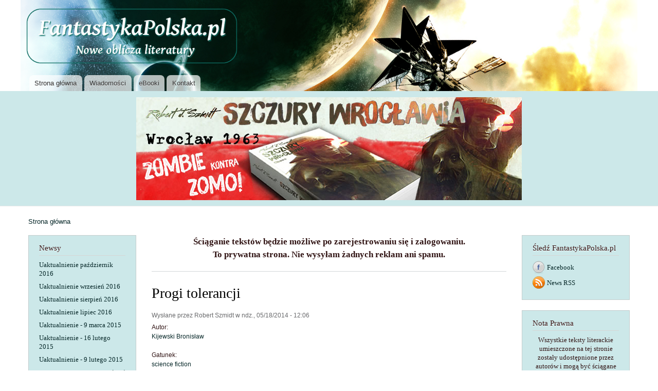

--- FILE ---
content_type: text/html; charset=utf-8
request_url: https://bazaebokow.robertjszmidt.pl/node/489
body_size: 7387
content:
<!DOCTYPE html PUBLIC "-//W3C//DTD XHTML+RDFa 1.0//EN"
  "http://www.w3.org/MarkUp/DTD/xhtml-rdfa-1.dtd">
<html xmlns="http://www.w3.org/1999/xhtml" xml:lang="pl" version="XHTML+RDFa 1.0" dir="ltr"
  xmlns:content="http://purl.org/rss/1.0/modules/content/"
  xmlns:dc="http://purl.org/dc/terms/"
  xmlns:foaf="http://xmlns.com/foaf/0.1/"
  xmlns:og="http://ogp.me/ns#"
  xmlns:rdfs="http://www.w3.org/2000/01/rdf-schema#"
  xmlns:sioc="http://rdfs.org/sioc/ns#"
  xmlns:sioct="http://rdfs.org/sioc/types#"
  xmlns:skos="http://www.w3.org/2004/02/skos/core#"
  xmlns:xsd="http://www.w3.org/2001/XMLSchema#">

<head profile="http://www.w3.org/1999/xhtml/vocab">
  <meta http-equiv="Content-Type" content="text/html; charset=utf-8" />
<link rel="shortcut icon" href="https://bazaebokow.robertjszmidt.pl/misc/favicon.ico" type="image/vnd.microsoft.icon" />
<link rel="shortlink" href="/node/489" />
<link rel="canonical" href="/node/489" />
<meta name="Generator" content="Drupal 7 (http://drupal.org)" />
  <title>Progi tolerancji | FantastykaPolska.pl</title>
  <style type="text/css" media="all">
@import url("https://bazaebokow.robertjszmidt.pl/modules/system/system.base.css?t4ryon");
@import url("https://bazaebokow.robertjszmidt.pl/modules/system/system.menus.css?t4ryon");
@import url("https://bazaebokow.robertjszmidt.pl/modules/system/system.messages.css?t4ryon");
@import url("https://bazaebokow.robertjszmidt.pl/modules/system/system.theme.css?t4ryon");
</style>
<style type="text/css" media="all">
@import url("https://bazaebokow.robertjszmidt.pl/sites/all/modules/simplenews/simplenews.css?t4ryon");
@import url("https://bazaebokow.robertjszmidt.pl/sites/all/modules/fences/field.css?t4ryon");
@import url("https://bazaebokow.robertjszmidt.pl/modules/node/node.css?t4ryon");
@import url("https://bazaebokow.robertjszmidt.pl/modules/search/search.css?t4ryon");
@import url("https://bazaebokow.robertjszmidt.pl/modules/user/user.css?t4ryon");
@import url("https://bazaebokow.robertjszmidt.pl/sites/all/modules/views/css/views.css?t4ryon");
</style>
<style type="text/css" media="all">
@import url("https://bazaebokow.robertjszmidt.pl/sites/all/modules/ctools/css/ctools.css?t4ryon");
@import url("https://bazaebokow.robertjszmidt.pl/sites/default/files/css/follow.css?t4ryon");
</style>
<style type="text/css" media="all">
@import url("https://bazaebokow.robertjszmidt.pl/themes/bartik/css/layout.css?t4ryon");
@import url("https://bazaebokow.robertjszmidt.pl/themes/bartik/css/style.css?t4ryon");
@import url("https://bazaebokow.robertjszmidt.pl/sites/default/files/color/mojbartik-9db16bb3/colors.css?t4ryon");
@import url("https://bazaebokow.robertjszmidt.pl/sites/all/themes/moj_bartik/css/mybartik.css?t4ryon");
</style>
<style type="text/css" media="print">
@import url("https://bazaebokow.robertjszmidt.pl/themes/bartik/css/print.css?t4ryon");
</style>

<!--[if lte IE 7]>
<link type="text/css" rel="stylesheet" href="https://bazaebokow.robertjszmidt.pl/themes/bartik/css/ie.css?t4ryon" media="all" />
<![endif]-->

<!--[if IE 6]>
<link type="text/css" rel="stylesheet" href="https://bazaebokow.robertjszmidt.pl/themes/bartik/css/ie6.css?t4ryon" media="all" />
<![endif]-->
  <script type="text/javascript" src="https://bazaebokow.robertjszmidt.pl/misc/jquery.js?v=1.4.4"></script>
<script type="text/javascript" src="https://bazaebokow.robertjszmidt.pl/misc/jquery-extend-3.4.0.js?v=1.4.4"></script>
<script type="text/javascript" src="https://bazaebokow.robertjszmidt.pl/misc/jquery.once.js?v=1.2"></script>
<script type="text/javascript" src="https://bazaebokow.robertjszmidt.pl/misc/drupal.js?t4ryon"></script>
<script type="text/javascript" src="https://bazaebokow.robertjszmidt.pl/sites/default/files/languages/pl_eoyYfFGjvtGKWRBxHUoCISDbfRl8jNStBa-bPPVo_Ak.js?t4ryon"></script>
<script type="text/javascript" src="https://bazaebokow.robertjszmidt.pl/sites/all/modules/google_analytics/googleanalytics.js?t4ryon"></script>
<script type="text/javascript">
<!--//--><![CDATA[//><!--
(function(i,s,o,g,r,a,m){i["GoogleAnalyticsObject"]=r;i[r]=i[r]||function(){(i[r].q=i[r].q||[]).push(arguments)},i[r].l=1*new Date();a=s.createElement(o),m=s.getElementsByTagName(o)[0];a.async=1;a.src=g;m.parentNode.insertBefore(a,m)})(window,document,"script","https://www.google-analytics.com/analytics.js","ga");ga("create", "UA-37911945-1", {"cookieDomain":"auto"});ga("send", "pageview");
//--><!]]>
</script>
<script type="text/javascript">
<!--//--><![CDATA[//><!--
jQuery.extend(Drupal.settings, {"basePath":"\/","pathPrefix":"","ajaxPageState":{"theme":"mojbartik","theme_token":"lNxOQtI-4Og47W7ug0pSPuVjdfcqZGnPlkSfgsj2Xqk","js":{"misc\/jquery.js":1,"misc\/jquery-extend-3.4.0.js":1,"misc\/jquery.once.js":1,"misc\/drupal.js":1,"public:\/\/languages\/pl_eoyYfFGjvtGKWRBxHUoCISDbfRl8jNStBa-bPPVo_Ak.js":1,"sites\/all\/modules\/google_analytics\/googleanalytics.js":1,"0":1},"css":{"modules\/system\/system.base.css":1,"modules\/system\/system.menus.css":1,"modules\/system\/system.messages.css":1,"modules\/system\/system.theme.css":1,"sites\/all\/modules\/simplenews\/simplenews.css":1,"modules\/field\/theme\/field.css":1,"modules\/node\/node.css":1,"modules\/search\/search.css":1,"modules\/user\/user.css":1,"sites\/all\/modules\/views\/css\/views.css":1,"sites\/all\/modules\/ctools\/css\/ctools.css":1,"sites\/default\/files\/css\/follow.css":1,"themes\/bartik\/css\/layout.css":1,"themes\/bartik\/css\/style.css":1,"sites\/all\/themes\/moj_bartik\/css\/colors.css":1,"sites\/all\/themes\/moj_bartik\/css\/mybartik.css":1,"themes\/bartik\/css\/print.css":1,"themes\/bartik\/css\/ie.css":1,"themes\/bartik\/css\/ie6.css":1}},"googleanalytics":{"trackOutbound":1,"trackMailto":1,"trackDownload":1,"trackDownloadExtensions":"7z|aac|arc|arj|asf|asx|avi|bin|csv|doc|exe|flv|gif|gz|gzip|hqx|jar|jpe?g|js|mp(2|3|4|e?g)|mov(ie)?|msi|msp|pdf|phps|png|ppt|qtm?|ra(m|r)?|sea|sit|tar|tgz|torrent|txt|wav|wma|wmv|wpd|xls|xml|z|zip|epub|mobi|rtf"},"urlIsAjaxTrusted":{"\/node\/489?destination=node\/489":true}});
//--><!]]>
</script>
</head>
<body class="html not-front not-logged-in two-sidebars page-node page-node- page-node-489 node-type-ebook featured" >
  <div id="skip-link">
    <a href="#main-content" class="element-invisible element-focusable">Przejdź do treści</a>
  </div>
    <div id="page-wrapper"><div id="page">

  <div id="header" class="without-secondary-menu"><div class="section clearfix">

          <a href="/" title="Strona główna" rel="home" id="logo">
        <img src="https://bazaebokow.robertjszmidt.pl/sites/all/themes/moj_bartik/images/logo.png" alt="Strona główna" />
      </a>
    
          <div id="name-and-slogan" class="element-invisible">

                              <div id="site-name" class="element-invisible">
              <strong>
                <a href="/" title="Strona główna" rel="home"><span>FantastykaPolska.pl</span></a>
              </strong>
            </div>
                  
                  <div id="site-slogan" class="element-invisible">
            Nowe oblicza literatury          </div>
        
      </div> <!-- /#name-and-slogan -->
    
    
          <div id="main-menu" class="navigation">
        <h2 class="element-invisible">Menu główne</h2><ul id="main-menu-links" class="links clearfix"><li class="menu-237 first"><a href="/">Strona główna</a></li>
<li class="menu-422"><a href="/newsy">Wiadomości</a></li>
<li class="menu-426"><a href="/ebooki_r" title="Baza eBooków">eBooki</a></li>
<li class="menu-485 last"><a href="/node/76">Kontakt</a></li>
</ul>      </div> <!-- /#main-menu -->
    
    
  </div></div> <!-- /.section, /#header -->

  
      <div id="featured"><div class="section clearfix">
        <div class="region region-featured">
    <div id="block-block-6" class="block block-block">

    
  <div class="content">
    <div class="content" style="text-align: center; width: 100%"><a href="http://www.szczurywroclawia.pl/" target="_blank"><img src="http://www.bazaebokow.robertjszmidt.pl/sites/default/files/public2/SzW_750x200_wp.jpg" alt="WydawnictwoAlmaz" /></a></div>  </div>
</div>
  </div>
    </div></div> <!-- /.section, /#featured -->
  
  <div id="main-wrapper" class="clearfix"><div id="main" class="clearfix">

          <div id="breadcrumb"><h2 class="element-invisible">Jesteś tutaj</h2><div class="breadcrumb"><a href="/">Strona główna</a></div></div>
    
          <div id="sidebar-first" class="column sidebar"><div class="section">
          <div class="region region-sidebar-first">
    <div id="block-views-newsy-block" class="block block-views">

    <h2>Newsy</h2>
  
  <div class="content">
    <div class="view view-newsy view-id-newsy view-display-id-block view-dom-id-a9f89ad0ed31cd838a4fad887b21c65d">
        
  
  
      <div class="view-content">
        <div class="views-row views-row-1 views-row-odd views-row-first">
      
  <div class="views-field views-field-title">        <div class="field-content newsy"><a href="/node/660">Uaktualnienie październik 2016</a></div>  </div>  </div>
  <div class="views-row views-row-2 views-row-even">
      
  <div class="views-field views-field-title">        <div class="field-content newsy"><a href="/node/651">Uaktualnienie wrzesień 2016</a></div>  </div>  </div>
  <div class="views-row views-row-3 views-row-odd">
      
  <div class="views-field views-field-title">        <div class="field-content newsy"><a href="/node/642">Uaktualnienie sierpień 2016</a></div>  </div>  </div>
  <div class="views-row views-row-4 views-row-even">
      
  <div class="views-field views-field-title">        <div class="field-content newsy"><a href="/node/636">Uaktualnienie lipiec 2016</a></div>  </div>  </div>
  <div class="views-row views-row-5 views-row-odd">
      
  <div class="views-field views-field-title">        <div class="field-content newsy"><a href="/node/626">Uaktualnienie - 9 marca 2015</a></div>  </div>  </div>
  <div class="views-row views-row-6 views-row-even">
      
  <div class="views-field views-field-title">        <div class="field-content newsy"><a href="/node/622">Uaktualnienie - 16 lutego 2015</a></div>  </div>  </div>
  <div class="views-row views-row-7 views-row-odd views-row-last">
      
  <div class="views-field views-field-title">        <div class="field-content newsy"><a href="/node/619">Uaktualnienie - 9 lutego 2015</a></div>  </div>  </div>
    </div>
  
  
  
      
<div class="more-link">
  <a href="/newsy">
    więcej  </a>
</div>
  
  
  
</div>  </div>
</div>
<div id="block-user-login" class="block block-user">

    <h2>Nazwa użytkownika</h2>
  
  <div class="content">
    <form action="/node/489?destination=node/489" method="post" id="user-login-form" accept-charset="UTF-8"><div><div class="form-item form-type-textfield form-item-name">
  <label for="edit-name">Nazwa użytkownika <span class="form-required" title="To pole jest wymagane.">*</span></label>
 <input type="text" id="edit-name" name="name" value="" size="15" maxlength="60" class="form-text required" />
</div>
<div class="form-item form-type-password form-item-pass">
  <label for="edit-pass">Hasło <span class="form-required" title="To pole jest wymagane.">*</span></label>
 <input type="password" id="edit-pass" name="pass" size="15" maxlength="128" class="form-text required" />
</div>
<div class="item-list"><ul><li class="first"><a href="/user/register" title="Tworzy nowe konto użytkownika.">Utwórz nowe konto</a></li>
<li class="last"><a href="/user/password" title="Uzyskaj nowe hasło przez e-mail.">Uzyskaj nowe hasło</a></li>
</ul></div><input type="hidden" name="form_build_id" value="form-V20l5XVopV583y0O8d4kdKKXveHAk7-1_NrCZsEOf9I" />
<input type="hidden" name="form_id" value="user_login_block" />
<div class="form-actions form-wrapper" id="edit-actions"><input type="submit" id="edit-submit" name="op" value="Zaloguj" class="form-submit" /></div></div></form>  </div>
</div>
<div id="block-views-autorzy-block" class="block block-views">

    <h2>Autorzy</h2>
  
  <div class="content">
    <div class="view view-autorzy view-id-autorzy view-display-id-block view-dom-id-c28833472e2db846aeb0cf23b6c88498">
        
  
  
      <div class="view-content">
        <div class="views-row views-row-1 views-row-odd views-row-first autor">
      
  <div class="views-field views-field-name">        <div class="field-content autor"><a href="/taxonomy/term/138">Baraniecki Marek</a></div>  </div>  </div>
  <div class="views-row views-row-2 views-row-even autor">
      
  <div class="views-field views-field-name">        <div class="field-content autor"><a href="/taxonomy/term/149">Baranowski Krzysztof</a></div>  </div>  </div>
  <div class="views-row views-row-3 views-row-odd autor">
      
  <div class="views-field views-field-name">        <div class="field-content autor"><a href="/taxonomy/term/142">Białołęcka Ewa</a></div>  </div>  </div>
  <div class="views-row views-row-4 views-row-even autor">
      
  <div class="views-field views-field-name">        <div class="field-content autor"><a href="/taxonomy/term/175">Biedrzycki Bartek</a></div>  </div>  </div>
  <div class="views-row views-row-5 views-row-odd autor">
      
  <div class="views-field views-field-name">        <div class="field-content autor"><a href="/taxonomy/term/111">Bochiński Tomasz</a></div>  </div>  </div>
  <div class="views-row views-row-6 views-row-even autor">
      
  <div class="views-field views-field-name">        <div class="field-content autor"><a href="/taxonomy/term/163">Borkowski Przemysław</a></div>  </div>  </div>
  <div class="views-row views-row-7 views-row-odd autor">
      
  <div class="views-field views-field-name">        <div class="field-content autor"><a href="/taxonomy/term/110">Chodkowska-Gyurics Agnieszka &amp; Bochiński Tomasz</a></div>  </div>  </div>
  <div class="views-row views-row-8 views-row-even autor">
      
  <div class="views-field views-field-name">        <div class="field-content autor"><a href="/taxonomy/term/146">Ciećwierz Paweł</a></div>  </div>  </div>
  <div class="views-row views-row-9 views-row-odd autor">
      
  <div class="views-field views-field-name">        <div class="field-content autor"><a href="/taxonomy/term/11">Dębski Rafał</a></div>  </div>  </div>
  <div class="views-row views-row-10 views-row-even autor">
      
  <div class="views-field views-field-name">        <div class="field-content autor"><a href="/taxonomy/term/43">Domagalski Dariusz</a></div>  </div>  </div>
  <div class="views-row views-row-11 views-row-odd autor">
      
  <div class="views-field views-field-name">        <div class="field-content autor"><a href="/taxonomy/term/98">Drukarczyk Grzegorz</a></div>  </div>  </div>
  <div class="views-row views-row-12 views-row-even autor">
      
  <div class="views-field views-field-name">        <div class="field-content autor"><a href="/taxonomy/term/44">Drzewiński Andrzej</a></div>  </div>  </div>
  <div class="views-row views-row-13 views-row-odd autor">
      
  <div class="views-field views-field-name">        <div class="field-content autor"><a href="/taxonomy/term/159">Duszyński Tomasz</a></div>  </div>  </div>
  <div class="views-row views-row-14 views-row-even autor">
      
  <div class="views-field views-field-name">        <div class="field-content autor"><a href="/taxonomy/term/120">Gajek Grzegorz</a></div>  </div>  </div>
  <div class="views-row views-row-15 views-row-odd autor">
      
  <div class="views-field views-field-name">        <div class="field-content autor"><a href="/taxonomy/term/115">Grabiński Stefan</a></div>  </div>  </div>
  <div class="views-row views-row-16 views-row-even autor">
      
  <div class="views-field views-field-name">        <div class="field-content autor"><a href="/taxonomy/term/38">Graf Ela</a></div>  </div>  </div>
  <div class="views-row views-row-17 views-row-odd autor">
      
  <div class="views-field views-field-name">        <div class="field-content autor"><a href="/taxonomy/term/160">Grygorowicz Wojciech jerzy</a></div>  </div>  </div>
  <div class="views-row views-row-18 views-row-even autor">
      
  <div class="views-field views-field-name">        <div class="field-content autor"><a href="/taxonomy/term/84">Hałas Agnieszka</a></div>  </div>  </div>
  <div class="views-row views-row-19 views-row-odd autor">
      
  <div class="views-field views-field-name">        <div class="field-content autor"><a href="/taxonomy/term/96">Hemerling Marek</a></div>  </div>  </div>
  <div class="views-row views-row-20 views-row-even autor">
      
  <div class="views-field views-field-name">        <div class="field-content autor"><a href="/taxonomy/term/140">Hytroś Przemysław</a></div>  </div>  </div>
  <div class="views-row views-row-21 views-row-odd autor">
      
  <div class="views-field views-field-name">        <div class="field-content autor"><a href="/taxonomy/term/106">Inglot Jacek</a></div>  </div>  </div>
  <div class="views-row views-row-22 views-row-even autor">
      
  <div class="views-field views-field-name">        <div class="field-content autor"><a href="/taxonomy/term/94">Jabłoński Mirosław P.</a></div>  </div>  </div>
  <div class="views-row views-row-23 views-row-odd autor">
      
  <div class="views-field views-field-name">        <div class="field-content autor"><a href="/taxonomy/term/95">Jabłoński Witold</a></div>  </div>  </div>
  <div class="views-row views-row-24 views-row-even autor">
      
  <div class="views-field views-field-name">        <div class="field-content autor"><a href="/taxonomy/term/107">Jadowska Aneta</a></div>  </div>  </div>
  <div class="views-row views-row-25 views-row-odd autor">
      
  <div class="views-field views-field-name">        <div class="field-content autor"><a href="/taxonomy/term/171">Jasiński Dariusz S.</a></div>  </div>  </div>
  <div class="views-row views-row-26 views-row-even autor">
      
  <div class="views-field views-field-name">        <div class="field-content autor"><a href="/taxonomy/term/30">Juraszek Dawid</a></div>  </div>  </div>
  <div class="views-row views-row-27 views-row-odd autor">
      
  <div class="views-field views-field-name">        <div class="field-content autor"><a href="/taxonomy/term/42">Kain Dawid</a></div>  </div>  </div>
  <div class="views-row views-row-28 views-row-even autor">
      
  <div class="views-field views-field-name">        <div class="field-content autor"><a href="/taxonomy/term/151">Kańtoch Anna</a></div>  </div>  </div>
  <div class="views-row views-row-29 views-row-odd autor">
      
  <div class="views-field views-field-name">        <div class="field-content autor"><a href="/taxonomy/term/125">Kijewski Bronisław</a></div>  </div>  </div>
  <div class="views-row views-row-30 views-row-even autor">
      
  <div class="views-field views-field-name">        <div class="field-content autor"><a href="/taxonomy/term/172">Kochański Krzysztof</a></div>  </div>  </div>
  <div class="views-row views-row-31 views-row-odd autor">
      
  <div class="views-field views-field-name">        <div class="field-content autor"><a href="/taxonomy/term/143">Kozak Magda</a></div>  </div>  </div>
  <div class="views-row views-row-32 views-row-even autor">
      
  <div class="views-field views-field-name">        <div class="field-content autor"><a href="/taxonomy/term/28">Kozakowski Andrzej</a></div>  </div>  </div>
  <div class="views-row views-row-33 views-row-odd autor">
      
  <div class="views-field views-field-name">        <div class="field-content autor"><a href="/taxonomy/term/45">Krzywicki Michał</a></div>  </div>  </div>
  <div class="views-row views-row-34 views-row-even autor">
      
  <div class="views-field views-field-name">        <div class="field-content autor"><a href="/taxonomy/term/169">Kusz Aleksander</a></div>  </div>  </div>
  <div class="views-row views-row-35 views-row-odd autor">
      
  <div class="views-field views-field-name">        <div class="field-content autor"><a href="/taxonomy/term/139">Lewandowski Konrad T.</a></div>  </div>  </div>
  <div class="views-row views-row-36 views-row-even autor">
      
  <div class="views-field views-field-name">        <div class="field-content autor"><a href="/taxonomy/term/99">Majka Paweł</a></div>  </div>  </div>
  <div class="views-row views-row-37 views-row-odd autor">
      
  <div class="views-field views-field-name">        <div class="field-content autor"><a href="/taxonomy/term/117">Maszczyszyn Jan</a></div>  </div>  </div>
  <div class="views-row views-row-38 views-row-even autor">
      
  <div class="views-field views-field-name">        <div class="field-content autor"><a href="/taxonomy/term/180">Matuszek Paweł</a></div>  </div>  </div>
  <div class="views-row views-row-39 views-row-odd autor">
      
  <div class="views-field views-field-name">        <div class="field-content autor"><a href="/taxonomy/term/170">Meszko Tadeusz</a></div>  </div>  </div>
  <div class="views-row views-row-40 views-row-even autor">
      
  <div class="views-field views-field-name">        <div class="field-content autor"><a href="/taxonomy/term/102">Michałowska Iwona</a></div>  </div>  </div>
  <div class="views-row views-row-41 views-row-odd autor">
      
  <div class="views-field views-field-name">        <div class="field-content autor"><a href="/taxonomy/term/40">Mortka Marcin</a></div>  </div>  </div>
  <div class="views-row views-row-42 views-row-even autor">
      
  <div class="views-field views-field-name">        <div class="field-content autor"><a href="/taxonomy/term/148">Nesterowicz Piotr</a></div>  </div>  </div>
  <div class="views-row views-row-43 views-row-odd autor">
      
  <div class="views-field views-field-name">        <div class="field-content autor"><a href="/taxonomy/term/137">Olejniczak Jewgienij T.</a></div>  </div>  </div>
  <div class="views-row views-row-44 views-row-even autor">
      
  <div class="views-field views-field-name">        <div class="field-content autor"><a href="/taxonomy/term/141">Olszówka Piotr</a></div>  </div>  </div>
  <div class="views-row views-row-45 views-row-odd autor">
      
  <div class="views-field views-field-name">        <div class="field-content autor"><a href="/taxonomy/term/133">Orbitowski Łukasz</a></div>  </div>  </div>
  <div class="views-row views-row-46 views-row-even autor">
      
  <div class="views-field views-field-name">        <div class="field-content autor"><a href="/taxonomy/term/168">Orkan Rafał W.</a></div>  </div>  </div>
  <div class="views-row views-row-47 views-row-odd autor">
      
  <div class="views-field views-field-name">        <div class="field-content autor"><a href="/taxonomy/term/156">Oszubski Tadeusz</a></div>  </div>  </div>
  <div class="views-row views-row-48 views-row-even autor">
      
  <div class="views-field views-field-name">        <div class="field-content autor"><a href="/taxonomy/term/37">Pacyński Tomasz</a></div>  </div>  </div>
  <div class="views-row views-row-49 views-row-odd autor">
      
  <div class="views-field views-field-name">        <div class="field-content autor"><a href="/taxonomy/term/46">Pągowski Marcin</a></div>  </div>  </div>
  <div class="views-row views-row-50 views-row-even autor">
      
  <div class="views-field views-field-name">        <div class="field-content autor"><a href="/taxonomy/term/135">Parowski Maciej</a></div>  </div>  </div>
  <div class="views-row views-row-51 views-row-odd autor">
      
  <div class="views-field views-field-name">        <div class="field-content autor"><a href="/taxonomy/term/20">Pawlak Romuald</a></div>  </div>  </div>
  <div class="views-row views-row-52 views-row-even autor">
      
  <div class="views-field views-field-name">        <div class="field-content autor"><a href="/taxonomy/term/134">Piskorski Krzysztof</a></div>  </div>  </div>
  <div class="views-row views-row-53 views-row-odd autor">
      
  <div class="views-field views-field-name">        <div class="field-content autor"><a href="/taxonomy/term/161">Podlewski Marcin</a></div>  </div>  </div>
  <div class="views-row views-row-54 views-row-even autor">
      
  <div class="views-field views-field-name">        <div class="field-content autor"><a href="/taxonomy/term/41">Podrzucki Wawrzyniec</a></div>  </div>  </div>
  <div class="views-row views-row-55 views-row-odd autor">
      
  <div class="views-field views-field-name">        <div class="field-content autor"><a href="/taxonomy/term/100">Popik Emma</a></div>  </div>  </div>
  <div class="views-row views-row-56 views-row-even autor">
      
  <div class="views-field views-field-name">        <div class="field-content autor"><a href="/taxonomy/term/25">Przybyłek Marcin</a></div>  </div>  </div>
  <div class="views-row views-row-57 views-row-odd autor">
      
  <div class="views-field views-field-name">        <div class="field-content autor"><a href="/taxonomy/term/145">Raduchowska Martyna</a></div>  </div>  </div>
  <div class="views-row views-row-58 views-row-even autor">
      
  <div class="views-field views-field-name">        <div class="field-content autor"><a href="/taxonomy/term/165">Rak Radosław</a></div>  </div>  </div>
  <div class="views-row views-row-59 views-row-odd autor">
      
  <div class="views-field views-field-name">        <div class="field-content autor"><a href="/taxonomy/term/123">Rejdak Paweł</a></div>  </div>  </div>
  <div class="views-row views-row-60 views-row-even autor">
      
  <div class="views-field views-field-name">        <div class="field-content autor"><a href="/taxonomy/term/129">Rogoża Piotr</a></div>  </div>  </div>
  <div class="views-row views-row-61 views-row-odd autor">
      
  <div class="views-field views-field-name">        <div class="field-content autor"><a href="/taxonomy/term/47">Rzymowski Jerzy</a></div>  </div>  </div>
  <div class="views-row views-row-62 views-row-even autor">
      
  <div class="views-field views-field-name">        <div class="field-content autor"><a href="/taxonomy/term/152">Saulski Arkady</a></div>  </div>  </div>
  <div class="views-row views-row-63 views-row-odd autor">
      
  <div class="views-field views-field-name">        <div class="field-content autor"><a href="/taxonomy/term/89">Sawicki Andrzej W.</a></div>  </div>  </div>
  <div class="views-row views-row-64 views-row-even autor">
      
  <div class="views-field views-field-name">        <div class="field-content autor"><a href="/taxonomy/term/90">Ślużyński Maciej</a></div>  </div>  </div>
  <div class="views-row views-row-65 views-row-odd autor">
      
  <div class="views-field views-field-name">        <div class="field-content autor"><a href="/taxonomy/term/177">Sobota Jacek</a></div>  </div>  </div>
  <div class="views-row views-row-66 views-row-even autor">
      
  <div class="views-field views-field-name">        <div class="field-content autor"><a href="/taxonomy/term/157">Sokołowski Dominik</a></div>  </div>  </div>
  <div class="views-row views-row-67 views-row-odd autor">
      
  <div class="views-field views-field-name">        <div class="field-content autor"><a href="/taxonomy/term/126">Studniarek Michał</a></div>  </div>  </div>
  <div class="views-row views-row-68 views-row-even autor">
      
  <div class="views-field views-field-name">        <div class="field-content autor"><a href="/taxonomy/term/103">Świerczek Marek</a></div>  </div>  </div>
  <div class="views-row views-row-69 views-row-odd autor">
      
  <div class="views-field views-field-name">        <div class="field-content autor"><a href="/taxonomy/term/5">Szmidt Robert J.</a></div>  </div>  </div>
  <div class="views-row views-row-70 views-row-even autor">
      
  <div class="views-field views-field-name">        <div class="field-content autor"><a href="/taxonomy/term/144">Szolc Izabela</a></div>  </div>  </div>
  <div class="views-row views-row-71 views-row-odd autor">
      
  <div class="views-field views-field-name">        <div class="field-content autor"><a href="/taxonomy/term/147">Truchan Stanisław</a></div>  </div>  </div>
  <div class="views-row views-row-72 views-row-even autor">
      
  <div class="views-field views-field-name">        <div class="field-content autor"><a href="/taxonomy/term/130">Urbanowicz Katarzyna</a></div>  </div>  </div>
  <div class="views-row views-row-73 views-row-odd autor">
      
  <div class="views-field views-field-name">        <div class="field-content autor"><a href="/taxonomy/term/26">Uznański Sebastian</a></div>  </div>  </div>
  <div class="views-row views-row-74 views-row-even autor">
      
  <div class="views-field views-field-name">        <div class="field-content autor"><a href="/taxonomy/term/131">Wegner Robert M.</a></div>  </div>  </div>
  <div class="views-row views-row-75 views-row-odd autor">
      
  <div class="views-field views-field-name">        <div class="field-content autor"><a href="/taxonomy/term/48">Wełnicki Marcin</a></div>  </div>  </div>
  <div class="views-row views-row-76 views-row-even autor">
      
  <div class="views-field views-field-name">        <div class="field-content autor"><a href="/taxonomy/term/113">Wójtowicz Milena</a></div>  </div>  </div>
  <div class="views-row views-row-77 views-row-odd autor">
      
  <div class="views-field views-field-name">        <div class="field-content autor"><a href="/taxonomy/term/127">Żak Grzegorz</a></div>  </div>  </div>
  <div class="views-row views-row-78 views-row-even autor">
      
  <div class="views-field views-field-name">        <div class="field-content autor"><a href="/taxonomy/term/104">Zaręba Robert</a></div>  </div>  </div>
  <div class="views-row views-row-79 views-row-odd autor">
      
  <div class="views-field views-field-name">        <div class="field-content autor"><a href="/taxonomy/term/27">Żelkowski Marek</a></div>  </div>  </div>
  <div class="views-row views-row-80 views-row-even autor">
      
  <div class="views-field views-field-name">        <div class="field-content autor"><a href="/taxonomy/term/39">Żelkowski Marek &amp; Żwikiewicz Wiktor</a></div>  </div>  </div>
  <div class="views-row views-row-81 views-row-odd autor">
      
  <div class="views-field views-field-name">        <div class="field-content autor"><a href="/taxonomy/term/136">Zimniak Andrzej</a></div>  </div>  </div>
  <div class="views-row views-row-82 views-row-even autor">
      
  <div class="views-field views-field-name">        <div class="field-content autor"><a href="/taxonomy/term/150">Żuławski Jerzy</a></div>  </div>  </div>
  <div class="views-row views-row-83 views-row-odd autor">
      
  <div class="views-field views-field-name">        <div class="field-content autor"><a href="/taxonomy/term/23">Żwikiewicz Wiktor</a></div>  </div>  </div>
  <div class="views-row views-row-84 views-row-even autor">
      
  <div class="views-field views-field-name">        <div class="field-content autor"><a href="/taxonomy/term/122">Żytowiecki Maciej</a></div>  </div>  </div>
  <div class="views-row views-row-85 views-row-odd autor">
      
  <div class="views-field views-field-name">        <div class="field-content autor"><a href="/taxonomy/term/167">Łagan Anna</a></div>  </div>  </div>
  <div class="views-row views-row-86 views-row-even views-row-last autor">
      
  <div class="views-field views-field-name">        <div class="field-content autor"><a href="/taxonomy/term/86">Łukowska Joanna</a></div>  </div>  </div>
    </div>
  
  
  
  
  
  
</div>  </div>
</div>
  </div>
      </div></div> <!-- /.section, /#sidebar-first -->
    
    <div id="content" class="column"><div class="section">
      <div id="highlighted">  <div class="region region-highlighted">
    <div id="block-block-5" class="block block-block">

    
  <div class="content">
    <div class="content" style="text-align: center; font-weight: bold;">
Ściąganie tekstów będzie możliwe po zarejestrowaniu się i zalogowaniu.
<p>To prywatna strona. Nie wysyłam żadnych reklam ani spamu. </p>
</div>
  </div>
</div>
  </div>
</div>      <a id="main-content"></a>
                    <h1 class="title" id="page-title">
          Progi tolerancji        </h1>
                          <div class="tabs">
                  </div>
                          <div class="region region-content">
    <div id="block-system-main" class="block block-system">

    
  <div class="content">
    <div id="node-489" class="node node-ebook node-full clearfix" about="/node/489" typeof="sioc:Item foaf:Document">

      <span property="dc:title" content="Progi tolerancji" class="rdf-meta element-hidden"></span>
      <div class="meta submitted">
            <span property="dc:date dc:created" content="2014-05-18T12:06:45+02:00" datatype="xsd:dateTime" rel="sioc:has_creator">Wysłane przez <span class="username" xml:lang="" about="/user/8" typeof="sioc:UserAccount" property="foaf:name" datatype="">Robert Szmidt</span> w ndz., 05/18/2014 - 12:06</span>    </div>
  
  <div class="content clearfix">
    <div class="field field-name-field-autor field-type-taxonomy-term-reference field-label-inline inline clearfix"><h3 class="field-label">Autor: </h3><ul class="links inline"><li class="taxonomy-term-reference-0"><a href="/taxonomy/term/125" typeof="skos:Concept" property="rdfs:label skos:prefLabel" datatype="">Kijewski Bronisław</a></li></ul></div><div class="field field-name-field-gatunek field-type-taxonomy-term-reference field-label-inline inline clearfix"><h3 class="field-label">Gatunek: </h3><ul class="links inline"><li class="taxonomy-term-reference-0"><a href="/taxonomy/term/50" typeof="skos:Concept" property="rdfs:label skos:prefLabel" datatype="">science fiction</a></li></ul></div><div class="field field-name-field-kategoria field-type-taxonomy-term-reference field-label-inline inline clearfix"><h3 class="field-label">Kategoria: </h3><ul class="links inline"><li class="taxonomy-term-reference-0"><a href="/taxonomy/term/18" typeof="skos:Concept" property="rdfs:label skos:prefLabel" datatype="">Opowiadanie</a></li></ul></div>
  <div class="field field-name-field-body field-type-text-with-summary field-label-hidden">
    <p>Bronisław Kijewski ur. 6 czerwca 1944 w Buku pod Poznaniem, zmarł 14 stycznia 2014 w Poznaniu. W 1967 podjął pracę w Komendzie Wojewódzkiej MO w Poznaniu, gdzie był zatrudniony do 1981. Pracując zawodowo, w 1979 ukończył studia na Wydziale Prawa U AM w Poznaniu. Jako autor SF debiutował w 1980 opowiadaniem "Posłaniec" na antenie PR. Teksty fantastyczno-naukowe publikował w „Nurcie" i „Fantastyce". W 1984 ukazał się jego zbiór opowiadań Progi tolerancji (Wyd. Pozn.: Ci przeklęci Polacy; Wiara w człowieka; Moje oczy; System; Formuła porozumienia; Przemiany; Progi tolerancji; Posłaniec; Przewrót). Książka posługuje się elementami pastiszu, groteski, parodii, co zbliża ją do współczesnej powiastki filozoficznej. Mimo tradycyjnej tematyki (np.kontakt z kosmitami) opowiadania Kijowskiego wykraczają poza formułę przygodowo-sensacyjnej SF, ukazując bogactwo możliwych sposobów dialogu i zarazem nieprawdopodobny rozziew kulturowy partnerów, różne mechanizmy reakcji i patrzenia na świat.<br />
Zaczerpnięto z: <a href="http://encyklopediafantastyki.pl/index.php?title=Bronis%C5%82aw_Kijewski">http://encyklopediafantastyki.pl/index.php?title=Bronis%C5%82aw_Kijewski</a></p>
  </div>
  </div>

  
  
</div>
  </div>
</div>
  </div>
      
    </div></div> <!-- /.section, /#content -->

          <div id="sidebar-second" class="column sidebar"><div class="section">
          <div class="region region-sidebar-second">
    <div id="block-follow-site" class="block block-follow">

    <h2>Śledź FantastykaPolska.pl</h2>
  
  <div class="content">
    <div class='follow-links clearfix site'><div class='follow-link-wrapper follow-link-wrapper-facebook'><a href="http://www.facebook.com/pages/FantastykaPolskapl/405108632908174?ref=hl" class="follow-link follow-link-facebook follow-link-site" title="Follow FantastykaPolska.pl on Facebook">Facebook</a>
</div><div class='follow-link-wrapper follow-link-wrapper-this-site'><a href="/rss.xml" class="follow-link follow-link-this-site follow-link-site" title="Follow FantastykaPolska.pl on News RSS ">News RSS </a>
</div></div>  </div>
</div>
<div id="block-block-4" class="block block-block">

    <h2>Nota Prawna</h2>
  
  <div class="content">
    <div style="text-align: center">
Wszystkie teksty literackie umieszczone na tej stronie zostały udostępnione przez autorów i mogą być ściągane bezpłatnie. Nadal jednak są to utwory chronione prawem autorskim, więc bez uzyskania zgody autora nie wolno ich wykorzystywać do celów komercyjnych, ani wprowadzać do tekstu żadnych zmian.
 </div>
  </div>
</div>
<div id="block-views-partnerzy2-block" class="block block-views">

    <h2>Partnerzy</h2>
  
  <div class="content">
    <div class="view view-partnerzy2 view-id-partnerzy2 view-display-id-block view-dom-id-c2c7270d8664957f8cd519af69500f21">
        
  
  
      <div class="view-content">
        <div>
      
          <a href="http://nakanapie.pl" target="_blank"><div class="field field-name-field-logo field-type-image field-label-hidden">
    <img typeof="foaf:Image" src="https://bazaebokow.robertjszmidt.pl/system/files/obrazy/nakanapie_0.jpg" width="168" height="39" alt="" />  </div></a>    </div>
  <div>
      
          <a href="http://www.paradoks.net.pl" target="_blank"><div class="field field-name-field-logo field-type-image field-label-hidden">
    <img typeof="foaf:Image" src="https://bazaebokow.robertjszmidt.pl/system/files/obrazy/paradoks_0.jpg" width="168" height="48" alt="" />  </div></a>    </div>
  <div>
      
          <a href="http://bestiariusz.pl/" target="_blank"><div class="field field-name-field-logo field-type-image field-label-hidden">
    <img typeof="foaf:Image" src="https://bazaebokow.robertjszmidt.pl/system/files/obrazy/logobig%20%281%29.png" width="168" height="49" alt="" />  </div></a>    </div>
  <div>
      
          <a href="http://www.fantastyka.pl" target="_blank"><div class="field field-name-field-logo field-type-image field-label-hidden">
    <img typeof="foaf:Image" src="https://bazaebokow.robertjszmidt.pl/system/files/obrazy/logo_nf_czerwone_tlo.jpg" width="168" height="43" alt="" />  </div></a>    </div>
  <div>
      
          <a href="http://www.secretum.pl" target="_blank"><div class="field field-name-field-logo field-type-image field-label-hidden">
    <img typeof="foaf:Image" src="https://bazaebokow.robertjszmidt.pl/system/files/obrazy/Logo-Secretum.jpg" width="168" height="45" alt="" />  </div></a>    </div>
  <div>
      
          <a href="http://www.gildia.pl/" target="_blank"><div class="field field-name-field-logo field-type-image field-label-hidden">
    <img typeof="foaf:Image" src="https://bazaebokow.robertjszmidt.pl/system/files/obrazy/Gildia%20logo%20neg%20copy.jpg" width="168" height="53" alt="" />  </div></a>    </div>
  <div>
      
          <a href="http://www.rw2010.pl/go.live.php" target="_blank"><div class="field field-name-field-logo field-type-image field-label-hidden">
    <img typeof="foaf:Image" src="https://bazaebokow.robertjszmidt.pl/system/files/obrazy/oficyna%20wydawnicza%20rw2010%20logo%20male.png" width="168" height="68" alt="" />  </div></a>    </div>
  <div>
      
          <a href="http://www.creatio.art.pl" target="_blank"><div class="field field-name-field-logo field-type-image field-label-hidden">
    <img typeof="foaf:Image" src="https://bazaebokow.robertjszmidt.pl/system/files/obrazy/CF168x67.jpg" width="168" height="67" alt="" />  </div></a>    </div>
  <div>
      
          <a href="http://trzynasty-schron.net/" target="_blank"><div class="field field-name-field-logo field-type-image field-label-hidden">
    <img typeof="foaf:Image" src="https://bazaebokow.robertjszmidt.pl/system/files/obrazy/13S_oficjalny_2_obwodka-168.jpg" width="168" height="44" alt="" />  </div></a>    </div>
    </div>
  
  
  
  
  
  
</div>  </div>
</div>
<div id="block-user-online" class="block block-user">

    <h2>Kto przegląda</h2>
  
  <div class="content">
    <p>W tej chwili jest 0 użytkowników na stronie.</p>  </div>
</div>
  </div>
      </div></div> <!-- /.section, /#sidebar-second -->
    
  </div></div> <!-- /#main, /#main-wrapper -->

  
  <div id="footer-wrapper"><div class="section">

    
          <div id="footer" class="clearfix">
          <div class="region region-footer">
    <div id="block-system-powered-by" class="block block-system">

    
  <div class="content">
    <span>Stronę napędza <a href="https://www.drupal.org">Drupal</a></span>  </div>
</div>
  </div>
      </div> <!-- /#footer -->
    
  </div></div> <!-- /.section, /#footer-wrapper -->

</div></div> <!-- /#page, /#page-wrapper -->
  </body>
</html>


--- FILE ---
content_type: text/css
request_url: https://bazaebokow.robertjszmidt.pl/themes/bartik/css/style.css?t4ryon
body_size: 6557
content:

/* ---------- Overall Specifications ---------- */

body {
  line-height: 1.5;
  font-size: 87.5%;
  word-wrap: break-word;
  margin: 0;
  padding: 0;
  border: 0;
  outline: 0;
}
a:link,
a:visited {
  text-decoration: none;
}
a:hover,
a:active,
a:focus {
  text-decoration: underline;
}
h1,
h2,
h3,
h4,
h5,
h6 {
  margin: 1.0em 0 0.5em;
  font-weight: inherit;
}
h1 {
  font-size: 1.357em;
  color: #000;
}
h2 {
  font-size: 1.143em;
}
p {
  margin: 0 0 1.2em;
}
del {
  text-decoration: line-through;
}
tr.odd {
  background-color: #dddddd;
}
img {
  outline: 0;
}
code,
pre,
kbd,
samp,
var {
  padding: 0 0.4em;
  font-size: 0.857em;
  font-family: Menlo, Consolas, "Andale Mono", "Lucida Console", "Nimbus Mono L", "DejaVu Sans Mono", monospace, "Courier New";
}
code {
  background-color: #f2f2f2;
  background-color: rgba(40, 40, 0, 0.06);
}
pre code,
pre kbd,
pre samp,
pre var,
kbd kbd,
kbd samp,
code var {
  font-size: 100%;
  background-color: transparent;
}
pre code,
pre samp,
pre var {
  padding: 0;
}
.description code {
  font-size: 1em;
}
kbd {
  background-color: #f2f2f2;
  border: 1px outset #575757;
  margin: 0 3px;
  color: #666;
  display: inline-block;
  padding: 0 6px;
  -khtml-border-radius: 5px;
  -moz-border-radius: 5px;
  -webkit-border-radius: 5px;
  border-radius: 5px;
}
pre {
  background-color: #f2f2f2;
  background-color: rgba(40, 40, 0, 0.06);
  margin: 10px 0;
  overflow: hidden;
  padding: 15px;
  white-space: pre-wrap;
}


/* ------------------ Fonts ------------------ */

body,
#site-slogan,
.ui-widget,
.comment-form label {
  font-family: Georgia, "Times New Roman", Times, serif;
}
#header,
#footer-wrapper,
#skip-link,
ul.contextual-links,
ul.links,
ul.primary,
.item-list .pager,
div.field-type-taxonomy-term-reference,
div.messages,
div.meta,
p.comment-time,
table,
.breadcrumb {
  font-family: "Helvetica Neue", Helvetica, Arial, sans-serif;
}
input,
textarea,
select,
a.button {
  font-family: "Lucida Grande", "Lucida Sans Unicode", Verdana, sans-serif;
}

/* ------------------ Reset Styles ------------------ */

caption {
  text-align: left; /* LTR */
  font-weight: normal;
}
blockquote {
  background: #f7f7f7;
  border-left: 1px solid #bbb;
  font-style: italic;
  margin: 1.5em 10px;
  padding: 0.5em 10px;
}
blockquote:before {
  color: #bbb;
  content: "\201C";
  font-size: 3em;
  line-height: 0.1em;
  margin-right: 0.2em;
  vertical-align: -.4em;
}
blockquote:after {
  color: #bbb;
  content: "\201D";
  font-size: 3em;
  line-height: 0.1em;
  vertical-align: -.45em;
}
blockquote > p:first-child {
  display: inline;
}
a.feed-icon {
  display: inline-block;
  padding: 15px 0 0 0;
}

/* ------------------ Table Styles ------------------ */

table {
  border: 0;
  border-spacing: 0;
  font-size: 0.857em;
  margin: 10px 0;
  width: 100%;
}
table table {
  font-size: 1em;
}
#footer-wrapper table {
  font-size: 1em;
}
table tr th {
  background: #757575;
  background: rgba(0, 0, 0, 0.51);
  border-bottom-style: none;
}
table tr th,
table tr th a,
table tr th a:hover {
  color: #FFF;
  font-weight: bold;
}
table tbody tr th {
  vertical-align: top;
}
tr td,
tr th {
  padding: 4px 9px;
  border: 1px solid #fff;
  text-align: left; /* LTR */
}
#footer-wrapper tr td,
#footer-wrapper tr th {
  border-color: #555;
  border-color: rgba(255, 255, 255, 0.18);
}
tr.odd {
  background: #e4e4e4;
  background: rgba(0, 0, 0, 0.105);
}
tr,
tr.even {
  background: #efefef;
  background: rgba(0, 0, 0, 0.063);
}
table ul.links {
  margin: 0;
  padding: 0;
  font-size: 1em;
}
table ul.links li {
  padding: 0 1em 0 0;
}

/* ------------------ List Styles ------------------ */

.block ol,
.block ul {
  margin: 0;
  padding: 0 0 0.25em 1em; /* LTR */
}
.contextual-links-wrapper {
  font-size: small !important;
}
ul.contextual-links {
  font-size: 0.923em;
}
.contextual-links-wrapper a {
  text-shadow: 0 0 0 !important;
}
.item-list .pager {
  font-size: 0.929em;
}
ul.menu li {
  margin: 0;
}
.region-content ul,
.region-content ol {
  margin: 1em 0;
  padding: 0 0 0.25em 2.5em; /* LTR */
}
.item-list ul li {
  margin: 0;
  padding: 0.2em 0.5em 0 0; /* LTR */
}
ul.tips {
  padding: 0 0 0 1.25em; /* LTR */
}

/* ------------------ Header ------------------ */
#skip-link {
  left: 50%;
  margin-left: -5.25em;
  margin-top: 0;
  position: absolute;
  width: auto;
  z-index: 50;
}
#skip-link a,
#skip-link a:link,
#skip-link a:visited {
  background: #444;
  background: rgba(0, 0, 0, 0.6);
  color: #fff;
  display: block;
  font-size: 0.94em;
  line-height: 1.7;
  padding: 1px 10px 2px 10px;
  text-decoration: none;
  -khtml-border-radius: 0 0 10px 10px;
  -moz-border-radius: 0 0 10px 10px;
  -webkit-border-top-left-radius: 0;
  -webkit-border-top-right-radius: 0;
  -webkit-border-bottom-left-radius: 10px;
  -webkit-border-bottom-right-radius: 10px;
  border-radius: 0 0 10px 10px;
}
#skip-link a:hover,
#skip-link a:active,
#skip-link a:focus {
  outline: 0;
}
#logo {
  float: left; /* LTR */
  padding: 15px 15px 15px 10px; /* LTR */
}
#name-and-slogan {
  float: left; /* LTR */
  padding-top: 34px;
  margin: 0 0 30px 15px; /* LTR */
}
#site-name {
  font-size: 1.821em;
  color: #686868;
  line-height: 1;
}
h1#site-name {
  margin: 0;
}
#site-name a {
  font-weight: normal;
}
#site-slogan {
  font-size: 0.929em;
  margin-top: 7px;
  word-spacing: 0.1em;
  font-style: italic;
}
/* Region header blocks. */
.region-header .block {
  font-size: 0.857em;
  float: left; /* LTR */
  margin: 0 10px;
  padding: 0;
}
.region-header .block .content {
  margin: 0;
  padding: 0;
}
.region-header .block ul {
  margin: 0;
  padding: 0;
}
.region-header .block li {
  list-style: none;
  list-style-image: none;
  padding: 0;
}
.region-header .form-text {
  background: #fefefe;
  background: rgba(255, 255, 255, 0.7);
  border-color: #ccc;
  border-color: rgba(255, 255, 255, 0.3);
  margin-right: 2px; /* LTR */
  width: 120px;
}
.region-header .form-text:hover,
.region-header .form-text:focus,
.region-header .form-text:active {
  background: #fff;
  background: rgba(255, 255, 255, 0.8);
}
.region-header .form-required {
  color: #eee;
  color: rgba(255, 255, 255, 0.7);
}
/* Region header block menus. */
.region-header .block-menu {
  border: 1px solid;
  border-color: #eee;
  border-color: rgba(255, 255, 255, 0.2);
  padding: 0;
  width: 208px;
}
.region-header .block-menu li a {
  display: block;
  border-bottom: 1px solid;
  border-bottom-color: #eee;
  border-bottom-color: rgba(255, 255, 255, 0.2);
  padding: 3px 7px;
}
.region-header .block-menu li a:hover,
.region-header .block-menu li a:focus,
.region-header .block-menu li a:active {
  text-decoration: none;
  background: rgba(255, 255, 255, 0.15);
}
.region-header .block-menu li.last a {
  border-bottom: 0;
}
/* User Login block in the header region */
.region-header #block-user-login {
  width: auto;
}
.region-header #block-user-login .content {
  margin-top: 2px;
}
.region-header #block-user-login .form-item {
  float: left; /* LTR */
  margin: 0;
  padding: 0;
}
.region-header #block-user-login div.item-list,
.region-header #block-user-login div.description {
  font-size: 0.916em;
  margin: 0;
}
.region-header #block-user-login div.item-list {
  clear: both;
}
.region-header #block-user-login div.description {
  display: inline;
}
.region-header #block-user-login .item-list ul {
  padding: 0;
  line-height: 1;
}
.region-header #block-user-login .item-list li {
  list-style: none;
  float: left; /* LTR */
  padding: 3px 0 1px;
}
.region-header #block-user-login .item-list li.last {
  padding-left: 0.5em; /* LTR */
}
.region-header #block-user-login ul.openid-links li.last {
  padding-left: 0; /* LTR */
}
.region-header #user-login-form li.openid-link a,
.region-header #user-login li.openid-link a {
  padding-left: 20px; /* LTR */
}
.region-header #block-user-login .form-actions {
  margin: 4px 0 0;
  padding: 0;
  clear: both;
}
.region-header #block-user-login input.form-submit {
  border: 1px solid;
  border-color: #ccc;
  border-color: rgba(255, 255, 255, 0.5);
  background: #eee;
  background: rgba(255, 255, 255, 0.7);
  margin: 4px 0;
  padding: 3px 8px;
}
.region-header #block-user-login input.form-submit:hover,
.region-header #block-user-login input.form-submit:focus {
  background: #fff;
  background: rgba(255, 255, 255, 0.9);
}
/* Search block in region header. */
.region-header #block-search-form {
  width: 208px;
}
.region-header #block-search-form .form-text {
  width: 154px;
}
/* Language switcher block in region header. */
.region-header .block-locale ul li {
  display: inline;
  padding: 0 0.5em;
}

/* --------------- Main Menu ------------ */

#main-menu {
  clear: both;
}
#main-menu-links {
  font-size: 0.929em;
  margin: 0;
  padding: 0 15px;
}
#main-menu-links li {
  float: left; /* LTR */
  list-style: none;
  padding: 0 1px;
  margin: 0 1px;
}
#main-menu-links a {
  color: #333;
  background: #ccc;
  background: rgba(255, 255, 255, 0.7);
  float: left; /* LTR */
  height: 2.4em;
  line-height: 2.4em;
  padding: 0 0.8em;
  text-decoration: none;
  text-shadow: 0 1px #eee;
  -khtml-border-radius-topleft: 8px;
  -khtml-border-radius-topright: 8px;
  -moz-border-radius-topleft: 8px;
  -moz-border-radius-topright: 8px;
  -webkit-border-top-left-radius: 8px;
  -webkit-border-top-right-radius: 8px;
  border-top-left-radius: 8px;
  border-top-right-radius: 8px;
}
#main-menu-links a:hover,
#main-menu-links a:focus {
  background: #f6f6f2;
  background: rgba(255, 255, 255, 0.95);
}
#main-menu-links a:active {
  background: #b3b3b3;
  background: rgba(255, 255, 255, 1);
}
#main-menu-links li a.active {
  border-bottom: none;
}
.featured #main-menu-links li a:active,
.featured #main-menu-links li a.active {
  background: #f0f0f0;
  background: rgba(240, 240, 240, 1.0);
}

/* --------------- Secondary Menu ------------ */

#secondary-menu-links {
  float: right; /* LTR */
  font-size: 0.929em;
  margin: 10px 10px 0;
}
#secondary-menu-links a:hover,
#secondary-menu-links a:focus {
  text-decoration: underline;
}

/* ------------------- Main ------------------- */

#main {
  margin-top: 20px;
  margin-bottom: 40px;
}

/* ----------------- Featured ----------------- */

#featured {
  text-align: center;
  font-size: 1.643em;
  font-weight: normal;
  line-height: 1.4;
  padding: 20px 0 45px;
  margin: 0;
  background: #f0f0f0;
  background: rgba(30, 50, 10, 0.08);
  border-bottom: 1px solid #e7e7e7;
  text-shadow: 1px 1px #fff;
}
#featured h2 {
  font-size: 1.174em;
  line-height: 1;
}
#featured p {
  margin: 0;
  padding: 0;
}

/* --------------- Highlighted ---------------- */

#highlighted {
  border-bottom: 1px solid #d3d7d9;
  font-size: 120%;
}

/* ------------------- Help ------------------- */

.region-help {
  border: 1px solid #d3d7d9;
  padding: 0 1.5em;
  margin-bottom: 30px;
}

/* ----------------- Content ------------------ */

.content {
  margin-top: 10px;
}
h1#page-title {
  font-size: 2em;
  line-height: 1;
}
#content h2 {
  margin-bottom: 2px;
  font-size: 1.429em;
  line-height: 1.4;
}
.node .content {
  font-size: 1.071em;
}
.node-teaser .content {
  font-size: 1em;
}
.node-teaser h2 {
  margin-top: 0;
  padding-top: 0.5em;
}
.node-teaser h2 a {
  color: #181818;
}
.node-teaser {
  border-bottom: 1px solid #d3d7d9;
  margin-bottom: 30px;
  padding-bottom: 15px;
}
.node-sticky {
  background: #f9f9f9;
  background: rgba(0, 0, 0, 0.024);
  border: 1px solid #d3d7d9;
  padding: 0 15px 15px;
}
.node-full {
  background: none;
  border: none;
  padding: 0;
}
.node-teaser .content {
  clear: none;
  line-height: 1.6;
}
.meta {
  font-size: 0.857em;
  color: #68696b;
  margin-bottom: -5px;
}
.submitted .user-picture img {
  float: left; /* LTR */
  height: 20px;
  margin: 1px 5px 0 0; /* LTR */
}
.field-type-taxonomy-term-reference {
  margin: 0 0 1.2em;
}
.field-type-taxonomy-term-reference .field-label {
  font-weight: normal;
  margin: 0;
  padding-right: 5px; /* LTR */
}
.field-type-taxonomy-term-reference .field-label,
.field-type-taxonomy-term-reference ul.links {
  font-size: 0.8em;
}
.node-teaser .field-type-taxonomy-term-reference .field-label,
.node-teaser .field-type-taxonomy-term-reference ul.links {
  font-size: 0.821em;
}
.field-type-taxonomy-term-reference ul.links {
  padding: 0;
  margin: 0;
  list-style: none;
}
.field-type-taxonomy-term-reference ul.links li {
  float: left; /* LTR */
  padding: 0 1em 0 0; /* LTR */
  white-space: nowrap;
}
.link-wrapper {
  text-align: right;
}
.field-type-image img,
.user-picture img {
  margin: 0 0 1em;
}
ul.links {
  color: #68696b;
  font-size: 0.821em;
}
.node-unpublished {
  margin: -20px -15px 0;
  padding: 20px 15px 0;
}
.node-unpublished .comment-text .comment-arrow {
  border-left: 1px solid #fff4f4;
  border-right: 1px solid #fff4f4;
}

/* ----------------- Comments ----------------- */

.comment h2.title {
  margin-bottom: 1em;
}
.comment div.user-picture img {
  margin-left: 0; /* LTR */
}
.comment {
  margin-bottom: 20px;
  display: table;
  vertical-align: top;
}
.comment .attribution {
  display: table-cell;
  padding: 0 30px 0 0; /* LTR */
  vertical-align: top;
  overflow: hidden;
}
.comment .attribution img {
  margin: 0;
  border: 1px solid #d3d7d9;
}
.comment .attribution .username {
  white-space: nowrap;
}
.comment .submitted p {
  margin: 4px 0;
  font-size: 1.071em;
  line-height: 1.2;
}
.comment .submitted .comment-time {
  font-size: 0.786em;
  color: #68696b;
}
.comment .submitted .comment-permalink {
  font-size: 0.786em;
}
.comment .content {
  font-size: 0.929em;
  line-height: 1.6;
}
.comment .comment-arrow {
  background: url(../images/comment-arrow.gif) no-repeat 0 center transparent; /* LTR */
  border-left: 1px solid;
  border-right: 1px solid;
  height: 40px;
  margin-left: -47px; /* LTR */
  margin-top: 10px;
  position: absolute;
  width: 20px;
}
.comment .comment-text {
  padding: 10px 25px;
  border: 1px solid #d3d7d9;
  display: table-cell;
  vertical-align: top;
  position: relative;
  width: 100%;
}
.comment .indented {
  margin-left: 40px; /* LTR */
}
.comment ul.links {
  padding: 0 0 0.25em 0;
}
.comment ul.links li {
  padding: 0 0.5em 0 0; /* LTR */
}
.comment-unpublished {
  margin-right: 5px; /* LTR */
  padding: 5px 2px 5px 5px; /* LTR */
}
.comment-unpublished .comment-text .comment-arrow {
  border-left: 1px solid #fff4f4;
  border-right: 1px solid #fff4f4;
}

/* ------------------ Sidebar ----------------- */
.sidebar .section {
  padding-top: 10px;
}
.sidebar .block {
  border: 1px solid;
  padding: 15px 20px;
  margin: 0 0 20px;
}
.sidebar h2 {
  margin: 0 0 0.5em;
  border-bottom: 1px solid #d6d6d6;
  padding-bottom: 5px;
  text-shadow: 0 1px 0 #fff;
  font-size: 1.071em;
  line-height: 1.2;
}
.sidebar .block .content {
  font-size: 0.914em;
  line-height: 1.4;
}
.sidebar tbody {
  border: none;
}
.sidebar tr.even,
.sidebar tr.odd {
  background: none;
  border-bottom: 1px solid #d6d6d6;
}

/* ----------------- Triptych ----------------- */

#triptych-wrapper {
  background-color: #f0f0f0;
  background: rgba(30, 50, 10, 0.08);
  border-top: 1px solid #e7e7e7;
}
#triptych h2 {
  color: #000;
  font-size: 1.714em;
  margin-bottom: 0.8em;
  text-shadow: 0 1px 0 #fff;
  text-align: center;
  line-height: 1;
}
#triptych .block {
  margin-bottom: 2em;
  padding-bottom: 2em;
  border-bottom: 1px solid #dfdfdf;
  line-height: 1.3;
}
#triptych .block.last {
  border-bottom: none;
}
#triptych .block ul li,
#triptych .block ol li {
  list-style: none;
}
#triptych .block ul,
#triptych .block ol {
  padding-left: 0;
}
#triptych #block-user-login .form-text {
  width: 185px;
}
#triptych #block-user-online p {
  margin-bottom: 0;
}
#triptych #block-node-syndicate h2 {
  overflow: hidden;
  width: 0;
  height: 0;
}
#triptych-last #block-node-syndicate {
  text-align: right;
}
#triptych #block-search-form .form-type-textfield input {
  width: 185px;
}
#triptych-middle #block-system-powered-by {
  text-align: center;
}
#triptych-last #block-system-powered-by {
  text-align: right;
}

/* ------------------ Footer ------------------ */

#footer-wrapper {
  color: #c0c0c0;
  color: rgba(255, 255, 255, 0.65);
  font-size: 0.857em;
}
#footer-wrapper a {
  color: #fcfcfc;
  color: rgba(255, 255, 255, 0.8);
}
#footer-wrapper a:hover,
#footer-wrapper a:focus {
  color: #fefefe;
  color: rgba(255, 255, 255, 0.95);
  text-decoration: underline;
}
#footer-wrapper .block {
  margin: 20px 0;
  border: 1px solid #444;
  border-color: rgba(255, 255, 255, 0.1);
  padding: 10px;
}
#footer-columns .block-menu,
#footer .block {
  margin: 0;
  padding: 0;
  border: none;
}
#footer .block {
  margin: 0.5em 0;
}
#footer .block .content {
  padding: 0.5em 0;
  margin-top: 0;
}
#footer .block h2 {
  margin: 0;
}
#footer-columns h2 {
  border-bottom: 1px solid #555;
  border-color: rgba(255, 255, 255, 0.15);
  font-size: 1em;
  margin-bottom: 0;
  padding-bottom: 3px;
  text-transform: uppercase;
}
#footer-columns .content {
  margin-top: 0;
}
#footer-columns p {
  margin-top: 1em;
}
#footer-columns .content ul {
  list-style: none;
  padding-left: 0; /* LTR */
  margin-left: 0;
}
#footer-columns .content li {
  list-style: none;
  margin: 0;
  padding: 0;
}
#footer-columns .content li a {
  display: block;
  border-bottom: 1px solid #555;
  border-color: rgba(255, 255, 255, 0.15);
  line-height: 1.2;
  padding: 0.8em 2px 0.8em 20px; /* LTR */
  text-indent: -15px;
}
#footer-columns .content li a:hover,
#footer-columns .content li a:focus {
  background-color: #1f1f21;
  background-color: rgba(255, 255, 255, 0.05);
  text-decoration: none;
}
#footer {
  letter-spacing: 0.2px;
  margin-top: 30px;
  border-top: 1px solid #555;
  border-color: rgba(255, 255, 255, 0.15);
}
#footer .region {
  margin-top: 20px;
}
#footer .block {
  clear: both;
}
#footer ul,
#footer li {
  list-style: none;
  margin: 0;
  padding: 0;
}
#footer li a {
  float: left; /* LTR */
  padding: 0 12px;
  display: block;
  border-right: 1px solid #555; /* LTR */
  border-color: rgba(255, 255, 255, 0.15);
}
#footer li.first a {
  padding-left: 0; /* LTR */
}
#footer li.last a {
  padding-right: 0; /* LTR */
  border-right: none; /* LTR */
}
#footer-wrapper tr.odd {
  background-color: transparent;
}
#footer-wrapper tr.even {
  background-color: #2c2c2c;
  background-color: rgba(0, 0, 0, 0.15);
}

/* --------------- System Tabs  --------------- */

.tabs {
  font-family: "Helvetica Neue", Helvetica, Arial, sans-serif;
  margin-bottom: 20px;
}
.tabs ul.primary {
  padding: 0 3px;
  margin: 0;
  overflow: hidden;
  border: none;
  background: transparent url(../images/tabs-border.png) repeat-x left bottom;
}
.tabs ul.primary li {
  display: block;
  float: left; /* LTR */
  vertical-align: bottom;
  margin: 0 5px 0 0; /* LTR */
}
.tabs ul.primary li.active a {
  border-bottom: 1px solid #ffffff;
}
.tabs ul.primary li a {
  color: #000;
  background-color: #ededed;
  height: 1.8em;
  line-height: 1.9;
  display: block;
  font-size: 0.929em;
  float: left; /* not LTR */
  padding: 0 10px 3px;
  margin: 0;
  text-shadow: 0 1px 0 #fff;
  -khtml-border-radius-topleft: 6px;
  -moz-border-radius-topleft: 6px;
  -webkit-border-top-left-radius: 6px;
  border-top-left-radius: 6px;
  -khtml-border-radius-topright: 6px;
  -moz-border-radius-topright: 6px;
  -webkit-border-top-right-radius: 6px;
  border-top-right-radius: 6px;
}
.tabs ul.primary li.active a {
  background-color: #ffffff;
}
.tabs ul.secondary {
  border-bottom: none;
  padding: 0.5em 0;
}
.tabs ul.secondary li {
  display: block;
  float: left; /* LTR */
}
.tabs ul.secondary li:last-child {
  border-right: none; /* LTR */
}
.tabs ul.secondary li:first-child {
  padding-left: 0; /* LTR */
}
.tabs ul.secondary li a {
  padding: 0.25em 0.5em;
}
.tabs ul.secondary li a.active {
  background: #f2f2f2;
  border-bottom: none;
  -moz-border-radius: 5px;
  -webkit-border-radius: 5px;
  -khtml-border-radius: 5px;
  border-radius: 5px;
}
ul.action-links {
  list-style: none;
  margin: 5px;
  padding: 0.5em 1em;
}
ul.action-links li {
  display: inline-block;
  margin-left: 10px;
}
ul.action-links li a {
  padding-left: 15px;
  background: url(../images/add.png) no-repeat left center;
  margin: 0 10px 0 0;
}

/* ---------------- Messages  ----------------- */

#messages {
  padding: 20px 0 5px;
  margin: 0 auto;
}
.featured #messages {
  background: #f0f0f0;
  background: rgba(30, 50, 10, 0.08);
}
div.messages {
  margin: 8px 15px;
}

/* -------------- Breadcrumbs   -------------- */

.breadcrumb {
  font-size: 0.929em;
}

/* -------------- User Profile   -------------- */

.profile .user-picture {
  float: none;
}

/* -------------- Password Meter  ------------- */

.confirm-parent,
.password-parent {
  width: 34em;
}
.password-parent,
div.form-item div.password-suggestions {
  position: relative;
}
.password-strength-text,
.password-strength-title,
div.password-confirm {
  font-size: 0.82em;
}
.password-strength-text {
  margin-top: 0.2em;
}
div.password-confirm {
  margin-top: 2.2em;
  width: 20.73em;
}

/* ---------------- Buttons    ---------------- */

input.form-submit,
a.button {
  background: #fff url(../images/buttons.png) 0 0 repeat-x;
  border: 1px solid #e4e4e4;
  border-bottom: 1px solid #b4b4b4;
  border-left-color: #d2d2d2;
  border-right-color: #d2d2d2;
  color: #3a3a3a;
  cursor: pointer;
  font-size: 0.929em;
  font-weight: normal;
  text-align: center;
  margin-bottom: 1em;
  margin-right: 0.6em; /* LTR */
  padding: 4px 17px;
  -khtml-border-radius: 15px;
  -moz-border-radius: 20px;
  -webkit-border-radius: 15px;
  border-radius: 15px;
}
a.button:link,
a.button:visited,
a.button:hover,
a.button:focus,
a.button:active {
  text-decoration: none;
  color: #5a5a5a;
}

/* -------------- Form Elements   ------------- */

fieldset {
  background: #ffffff;
  border: 1px solid #cccccc;
  margin-top: 10px;
  margin-bottom: 32px;
  padding: 0 0 10px;
  position: relative;
  top: 12px; /* Offsets the negative margin of legends */
  -khtml-border-radius: 4px;
  -moz-border-radius: 4px;
  -webkit-border-radius: 4px;
  border-radius: 4px;
}
.fieldset-wrapper {
  margin-top: 25px;
}
.node-form .vertical-tabs .fieldset-wrapper {
  margin-top: 0;
}
.filter-wrapper {
  top: 0;
  padding: 1em 0 0.2em;
  -khtml-border-radius-topright: 0;
  -khtml-border-radius-topleft: 0;
  -moz-border-radius-topright: 0;
  -moz-border-radius-topleft: 0;
  -webkit-border-top-left-radius: 0;
  -webkit-border-top-right-radius: 0;
  border-top-left-radius: 0;
  border-top-right-radius: 0;
}
.filter-help a {
  font-size: 0.857em;
  padding: 2px 20px 0;
}
.filter-wrapper .form-item label {
  margin-right: 10px;
}
.filter-wrapper .form-item {
  padding: 0 0 0.5em 0.5em;
}
.filter-guidelines {
  padding: 0 1.5em 0 0.5em;
}
fieldset.collapsed {
  background: transparent;
  -khtml-border-radius: 0;
  -moz-border-radius: 0;
  -webkit-border-radius: 0;
  border-radius: 0;
}
fieldset legend {
  background: #dbdbdb;
  border: 1px solid #ccc;
  border-bottom: none;
  color: #3b3b3b;
  display: block;
  height: 2em;
  left: -1px; /* LTR */
  font-family: "Lucida Grande", "Lucida Sans Unicode", Verdana, sans-serif;
  line-height: 2;
  padding: 0;
  position: absolute;
  text-indent: 10px;
  text-shadow: 0 1px 0 #fff;
  top: -12px;
  width: 100%;
  -khtml-border-radius-topleft: 4px;
  -moz-border-radius-topleft: 4px;
  -webkit-border-top-left-radius: 4px;
  border-top-left-radius: 4px;
  -khtml-border-radius-topright: 4px;
  -moz-border-radius-topright: 4px;
  -webkit-border-top-right-radius: 4px;
  border-top-right-radius: 4px;
}
fieldset.collapsed legend {
  -khtml-border-radius: 4px;
  -moz-border-radius: 4px;
  -webkit-border-radius: 4px;
  border-radius: 4px;
}
fieldset legend a {
  color: #3b3b3b;
}
fieldset legend a:hover,
fieldset legend a:focus,
fieldset legend a:active {
  color: #000;
}
fieldset .fieldset-wrapper {
  padding: 0 10px;
}
fieldset .fieldset-description {
  margin-top: 5px;
  margin-bottom: 1em;
  line-height: 1.4;
  color: #3c3c3c;
  font-style: italic;
}
input {
  margin: 2px 0;
  padding: 4px;
}
input,
textarea {
  font-size: 0.929em;
}
textarea {
  line-height: 1.5;
}
textarea.form-textarea,
select.form-select {
  padding: 4px;
}
input.form-text,
textarea.form-textarea,
select.form-select {
  border: 1px solid #ccc;
}
input.form-submit:hover,
input.form-submit:focus {
  background: #dedede;
}
.password-suggestions ul li {
  margin-left: 1.2em; /* LTR */
}
.form-item {
  margin-bottom: 1em;
  margin-top: 2px;
}
.form-item label {
  font-size: 0.929em;
}
.form-type-radio label,
.form-type-checkbox label {
  margin-left: 4px;
}
.form-type-radio .description,
.form-type-checkbox .description {
  margin-left: 2px;
}
.form-actions {
  padding-top: 10px;
}
/* Contact Form */
.contact-form #edit-name {
  width: 75%;
  -khtml-border-radius: 4px;
  -moz-border-radius: 4px;
  -webkit-border-radius: 4px;
  border-radius: 4px;
}
.contact-form #edit-mail {
  width: 75%;
  -khtml-border-radius: 4px;
  -moz-border-radius: 4px;
  -webkit-border-radius: 4px;
  border-radius: 4px;
}
.contact-form #edit-subject {
  width: 75%;
  -khtml-border-radius: 4px;
  -moz-border-radius: 4px;
  -webkit-border-radius: 4px;
  border-radius: 4px;
}
.contact-form #edit-message {
  width: 76.3%;
  -khtml-border-top-left-radius: 4px;
  -khtml-border-top-right-radius: 4px;
  -moz-border-radius-topleft: 4px;
  -moz-border-radius-topright: 4px;
  -webkit-border-top-left-radius: 4px;
  -webkit-border-top-right-radius: 4px;
  border-top-left-radius: 4px;
  border-top-right-radius: 4px;
}
.contact-form .resizable-textarea .grippie {
  width: 76%;
  -khtml-border-bottom-left-radius: 4px;
  -khtml-border-bottom-right-radius: 4px;
  -moz-border-radius-bottomleft: 4px;
  -moz-border-radius-bottomright: 4px;
  -webkit-border-bottom-left-radius: 4px;
  -webkit-border-bottom-right-radius: 4px;
  border-bottom-left-radius: 4px;
  border-bottom-right-radius: 4px;
}

/* Disabled form elements */
input.form-button-disabled,
input.form-button-disabled:hover,
input.form-button-disabled:focus,
input.form-button-disabled:active,
.form-disabled input,
.form-disabled select,
.form-disabled textarea {
  background: #ededed;
  border-color: #bbb;
  color: #717171;
}
.form-disabled .grippie {
  background-color: #ededed;
  border-color: #bbb;
}
.form-disabled label {
  color: #717171;
}

/* Comment form */
.comment-form label {
  float: left; /* LTR */
  font-size: 0.929em;
  width: 120px;
}
.comment-form input,
.comment-form .form-select {
  margin: 0;
  -khtml-border-radius: 4px;
  -moz-border-radius: 4px;
  -webkit-border-radius: 4px;
  border-radius: 4px;
}
.comment-form .form-type-textarea label {
  float: none;
}
.comment-form .form-item,
.comment-form .form-radios,
.comment-form .form-type-checkbox,
.comment-form .form-select {
  margin-bottom: 10px;
  overflow: hidden;
}
.comment-form .form-type-checkbox,
.comment-form .form-radios {
  margin-left: 120px; /* LTR */
}
.comment-form .form-type-checkbox label,
.comment-form .form-radios label {
  float: none;
  margin-top: 0;
}
.comment-form input.form-file {
  width: auto;
}
.no-sidebars .comment-form .form-text {
  width: 800px;
}
.one-sidebar .comment-form .form-text {
  width: 500px;
}
.two-sidebars .comment-form .form-text {
  width: 320px;
}
.comment-form .form-item .description {
  font-size: 0.786em;
  line-height: 1.2;
  margin-left: 120px; /* LTR */
}
#content h2.comment-form {
  margin-bottom: 0.5em;
}
.comment-form .form-textarea {
  -khtml-border-radius-topleft: 4px;
  -khtml-border-radius-topright: 4px;
  -moz-border-radius-topleft: 4px;
  -moz-border-radius-topright: 4px;
  -webkit-border-top-left-radius: 4px;
  -webkit-border-top-right-radius: 4px;
  border-top-left-radius: 4px;
  border-top-right-radius: 4px;
}
.comment-form fieldset.filter-wrapper .fieldset-wrapper,
.comment-form .text-format-wrapper .form-item {
  margin-top: 0;
  margin-bottom: 0;
}
.filter-wrapper label {
  width: auto;
  float: none;
}
.filter-wrapper .form-select {
  min-width: 120px;
}
.comment-form fieldset.filter-wrapper .tips {
  font-size: 0.786em;
}
#comment-body-add-more-wrapper .form-type-textarea label {
  margin-bottom: 0.4em;
}
#edit-actions input {
  margin-right: 0.6em; /* LTR */
}

/* -------------- Other Overrides ------------- */

div.password-suggestions {
  border: 0;
}
.ui-widget-overlay {
  background: #222222;
  opacity: 0.7;
}
div.vertical-tabs .vertical-tabs-panes fieldset.vertical-tabs-pane {
  padding: 1em;
}
#forum .name {
  font-size: 1.083em;
}
#forum .description {
  font-size: 1em;
}

/* --------------- Search Form ---------------- */

#block-search-form {
  padding-bottom: 7px;
}
#block-search-form .content {
  margin-top: 0;
}
#search-form input#edit-keys,
#block-search-form .form-item-search-block-form input {
  float: left; /* LTR */
  font-size: 1em;
  height: 1.143em;
  margin-right: 5px;
  width: 9em;
}
#search-block-form input.form-submit,
#search-form input.form-submit {
  margin-left: 0;
  margin-right: 0;
  height: 25px;
  width: 34px;
  padding: 0;
  cursor: pointer;
  text-indent: -9999px;
  border-color: #e4e4e4 #d2d2d2 #b4b4b4;
  background: url(../images/search-button.png) no-repeat center top;
  overflow: hidden;
}
#search-block-form input.form-submit:hover,
#search-block-form input.form-submit:focus,
#search-form input.form-submit:hover,
#search-form input.form-submit:focus {
  background-position: center bottom;
}
#search-form .form-item-keys label {
  display: block;
}

/* --------------- Search Results ---------------- */
ol.search-results {
  padding-left: 0;
}
.search-results li {
  border-bottom: 1px solid #d3d7d9;
  padding-bottom: 0.4285em;
  margin-bottom: 0.5em;
}
.search-results li:last-child {
  border-bottom: none;
  padding-bottom: 0;
  margin-bottom: 1em;
}
.search-results .search-snippet-info {
  padding-left: 0;
}

/* -------------- Shortcut Links -------------- */

.shortcut-wrapper {
  margin: 2.2em 0 1.1em 0; /* Same as usual h1#page-title margin. */
}
.shortcut-wrapper h1#page-title {
  float: left; /* LTR */
  margin: 0;
}
div.add-or-remove-shortcuts {
  padding-top: 0.9em;
}
.overlay div.add-or-remove-shortcuts {
  padding-top: 0.8em;
}

/* ---------- Admin-specific Theming ---------- */

.page-admin #content img {
  margin-right: 15px; /* LTR */
}
.page-admin #content .simpletest-image img {
  margin: 0;
}
.page-admin-structure-block-demo .block-region {
  background: #ffff66;
  border: 1px dotted #9f9e00;
  color: #000;
  font: 90% "Lucida Grande", "Lucida Sans Unicode", sans-serif;
  margin: 5px;
  padding: 5px;
  text-align: center;
  text-shadow: none;
}
.page-admin-structure-block-demo #featured .block-region {
  font-size: 0.55em;
}
.page-admin-structure-block-demo #header .block-region {
  width: 500px;
}
.page-admin #admin-dblog img {
  margin: 0 5px;
}
/* Fix spacing when Seven is used in the overlay. */
#system-theme-settings fieldset {
  padding: 0;
}
#system-theme-settings fieldset .fieldset-legend {
  margin-top: 0;
}
/* Configuration. */
div.admin .right,
div.admin .left {
  width: 49%;
  margin: 0;
}
div.admin-panel {
  background: #fbfbfb;
  border: 1px solid #ccc;
  margin: 10px 0;
  padding: 0 5px 5px;
}
div.admin-panel h3 {
  margin: 16px 7px;
}
div.admin-panel dt {
  border-top: 1px solid #ccc;
  padding: 7px 0 0;
}
div.admin-panel dd {
  margin: 0 0 10px;
}
div.admin-panel .description {
  margin: 0 0 14px 7px;
}

/* ---------- Overlay layout styles ----------- */

.overlay #main,
.overlay #content {
  width: auto;
  float: none;
}
.overlay #page {
  padding: 0 2em;
}
.overlay .region-page-top,
.overlay #header,
.overlay #page-title,
.overlay #featured,
.overlay #sidebar-first,
.overlay #triptych-wrapper,
.overlay #footer-wrapper {
  display: none;
}
.overlay-processed .field-type-image {
  display: block;
  float: none;
}
.overlay #messages {
  width: auto;
}

/* ---------- Poll ----------- */

.node .poll {
  margin: 2em 0;
}
.node .poll #edit-choice {
  margin: 0 0 1.5em;
}
.poll .vote-form {
  text-align: left; /* LTR */
}
.poll .vote-form .choices {
  margin: 0;
}
.poll .percent {
  font-size: 0.857em;
  font-style: italic;
  margin-bottom: 3em;
  margin-top: -3.2em;
  float: right;
  text-align: right;
}
.poll .text {
  clear: right;
  margin-right: 2.25em;
}
.poll .total {
  font-size: 0.929em;
  font-style: italic;
  text-align: right; /* LTR */
  clear: both;
}
.node .poll {
  margin: 1.8em 0 0;
}
.node .poll .text {
  margin-right: 6.75em;
}
.node .poll #edit-choice {
  margin: 0 0 1.2em;
}
.poll .bar .foreground {
  background-color: #666;
}
#footer-wrapper .poll .bar {
  background-color: #666;
}
#footer-wrapper .poll .bar .foreground {
  background-color: #ddd;
}


--- FILE ---
content_type: text/css
request_url: https://bazaebokow.robertjszmidt.pl/sites/default/files/color/mojbartik-9db16bb3/colors.css?t4ryon
body_size: 312
content:

/* ---------- Color Module Styles ----------- */

body,
body.overlay {
  color: #301313;
}
.comment .comment-arrow {
  border-color: #ffffff;
}
#page,
#main-wrapper,
#main-menu-links li a.active,
#main-menu-links li.active-trail a {
  background: #ffffff;
}
.tabs ul.primary li a.active {
  background-color: #ffffff;
}
.tabs ul.primary li.active a {
  background-color: #ffffff;
  border-bottom: 1px solid #ffffff;
}
#header {
  background-color: #ffffff;
  background-image: -moz-linear-gradient(top, #ffffff 0%, #ffffff 100%);
  background-image: -ms-linear-gradient(top, #ffffff 0%, #ffffff 100%);
  background-image: -o-linear-gradient(top, #ffffff 0%, #ffffff 100%);
  background-image: -webkit-gradient(linear, left top, left bottom, color-stop(0, #ffffff), color-stop(1, #ffffff));
  background-image: -webkit-linear-gradient(top, #ffffff 0%, #ffffff 100%);
  background-image: linear-gradient(top, #ffffff 0%, #ffffff 100%);
}
a {
  color: #062728;
}
a:hover,
a:focus {
  color: #175d5f;
}
a:active {
  color: #2b9c9f;
}
.sidebar .block {
  background-color: #cce8e9;
  border-color: #c3cdcd;
}
#page-wrapper,
#footer-wrapper {
  background: #0b3e3f;
}
.region-header,
.region-header a,
.region-header li a.active,
#name-and-slogan,
#name-and-slogan a,
#secondary-menu-links li a {
  color: #ffffff;
}


--- FILE ---
content_type: text/css
request_url: https://bazaebokow.robertjszmidt.pl/sites/all/themes/moj_bartik/css/mybartik.css?t4ryon
body_size: 313
content:
#header div.section,
#featured div.section,
#messages div.section,
#main,
#triptych,
#footer-columns,
#footer {
  width: 1200px;
  margin-left: auto;
  margin-right: auto;
}

.one-sidebar #content {
  width: 960px;
  }

.two-sidebars #content {
  width: 720px;
}

.no-sidebars #content {
  width: 1200px;
  float: none;
	}

#sidebar-first,
#sidebar-second {
  width: 240px;
}

#header div.section{
  background-image:url('../images/header_bg.png');
}

.with-secondary-menu .region-header {
  margin-top: 25px;
}


.region-header .block {
 margin: 0 40px;
}


.region-header .block .content img{
  border: 1px solid black;
}

#featured {
    background: none repeat scroll 0 0#cce8e9;
    padding: 2px 0 2px;
}

.autor {
 margin-bottom: 10px;
}

.newsy {
 margin-bottom: 8px;
}

.region-footer-firstcolumn, .region-footer-secondcolumn, .region-footer-thirdcolumn, .region-footer-fourthcolumn {
 padding: 0 10px;
 width: 280px;
}

tr td,
tr th {
  padding: 3px 4px;
  text-align: center;
      }



--- FILE ---
content_type: text/plain
request_url: https://www.google-analytics.com/j/collect?v=1&_v=j102&a=647154610&t=pageview&_s=1&dl=https%3A%2F%2Fbazaebokow.robertjszmidt.pl%2Fnode%2F489&ul=en-us%40posix&dt=Progi%20tolerancji%20%7C%20FantastykaPolska.pl&sr=1280x720&vp=1280x720&_u=IEBAAEABAAAAACAAI~&jid=2056981373&gjid=129171639&cid=432576857.1762320784&tid=UA-37911945-1&_gid=1711526937.1762320784&_r=1&_slc=1&z=1204320646
body_size: -453
content:
2,cG-ZF13Y0XD0F

--- FILE ---
content_type: text/javascript
request_url: https://bazaebokow.robertjszmidt.pl/sites/default/files/languages/pl_eoyYfFGjvtGKWRBxHUoCISDbfRl8jNStBa-bPPVo_Ak.js?t4ryon
body_size: 1403
content:
Drupal.locale = { 'pluralFormula': function ($n) { return Number((($n==1)?(0):((((($n%10)>=2)&&(($n%10)<=4))&&((($n%100)<10)||(($n%100)>=20)))?(1):2))); }, 'strings': {"":{"An AJAX HTTP error occurred.":"Wyst\u0105pi\u0142 b\u0142\u0105d w AJAX HTTP.","HTTP Result Code: !status":"B\u0142\u0105d HTTP: !status","An AJAX HTTP request terminated abnormally.":"Zapytanie AJAX HTTP zosta\u0142o przerwane.","Debugging information follows.":"Informacje diagnostyczne.","Path: !uri":"\u015acie\u017cka: !uri","StatusText: !statusText":"StatusText: !statusText","ResponseText: !responseText":"ResponseText: !responseText","ReadyState: !readyState":"ReadyState: !readyState","Disabled":"Wy\u0142\u0105czone","Enabled":"W\u0142\u0105czone","Edit":"Edytuj","Add":"Dodaj","Configure":"Konfiguruj","Show":"Poka\u017c","Select all rows in this table":"Zaznacza wszystkie wiersze tabeli","Deselect all rows in this table":"Cofa zaznaczenie wszystkich wierszy tabeli","Not published":"Nie do publikacji","Please wait...":"Prosz\u0119 czeka\u0107...","Hide":"Ukryj","Loading":"\u0141adowanie","By @name on @date":"Przez @name w @date","By @name":"Przez @name","Not in menu":"Nie ma w menu","Alias: @alias":"Alias: @alias","No alias":"Brak aliasu","New revision":"Nowa wersja","Drag to re-order":"Chwy\u0107, by zmieni\u0107 kolejno\u015b\u0107","Changes made in this table will not be saved until the form is submitted.":"Zmiany wprowadzone w tabeli zachowuje si\u0119 przyciskiem u do\u0142u formularza.","The changes to these blocks will not be saved until the \u003Cem\u003ESave blocks\u003C\/em\u003E button is clicked.":"Zmiany wprowadzone w blokach zachowuje si\u0119 przyciskiem u do\u0142u formularza.","Show shortcuts":"Poka\u017c skr\u00f3ty","This permission is inherited from the authenticated user role.":"Te uprawnienia s\u0105 dziedziczone wed\u0142ug roli zalogowanego u\u017cytkownika.","No revision":"Brak wersji","Requires a title":"Tytu\u0142 wymagany","Not restricted":"Bez ogranicze\u0144","(active tab)":"(aktywna karta)","Not customizable":"Niekonfigurowalne","Restricted to certain pages":"Ograniczenie do okre\u015blonych stron.","The block cannot be placed in this region.":"Blok nie mo\u017ce by\u0107 umieszczony w tym obszarze.","Hide summary":"Ukryj podsumowanie","Edit summary":"Edycja podsumowania","Don\u0027t display post information":"Ukrycie informacji o wpisie","@title dialog":"@title dialog","The selected file %filename cannot be uploaded. Only files with the following extensions are allowed: %extensions.":"Wybrany plik %filename nie m\u00f3g\u0142 zosta\u0107 wys\u0142any. Dozwolone s\u0105 jedynie nast\u0119puj\u0105ce rozszerzenia: %extensions.","Re-order rows by numerical weight instead of dragging.":"Zmie\u0144 kolejno\u015b\u0107 wierszy podaj\u0105c warto\u015bci numeryczne zamiast przeci\u0105gaj\u0105c.","Show row weights":"Poka\u017c wagi wierszy","Hide row weights":"Ukryj wagi wierszy","Autocomplete popup":"Okienko autouzupe\u0142niania","Searching for matches...":"Wyszukiwanie pasuj\u0105cych...","Hide shortcuts":"Ukryj skr\u00f3ty","Remove group":"Usu\u0144 grup\u0119","Apply (all displays)":"Zastosuj (wszystkie formaty)","Apply (this display)":"Zastosuj (ten format)"}} };